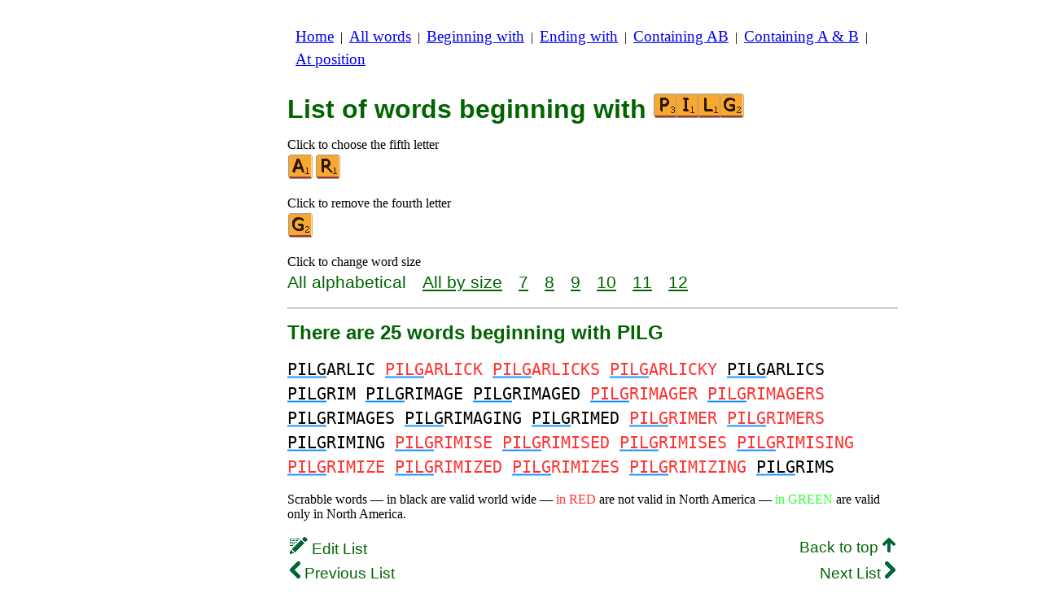

--- FILE ---
content_type: text/html
request_url: https://www.bestwordlist.com/d/p/4/wordsbeginningpilg.htm
body_size: 2627
content:
<!DOCTYPE html><html lang=en id=top><head><meta charset=utf-8><title>All words beginning with PILG</title><meta name=description content="List of all words beginning with sequence PILG. There are 25 words beginning with PILG: PILGARLIC PILGARLICK PILGARLICKS ... PILGRIMIZES PILGRIMIZING PILGRIMS. Every word on this site is valid scrabble words. See other lists, that end with or contain letters of your choice."><meta name=viewport content="width=device-width,initial-scale=1"><meta name=referrer content=origin><link rel=canonical href=https://www.bestwordlist.com/d/p/4/wordsbeginningpilg.htm><meta property=og:image content=https://ortograf.biz/og.png><style>h1{font-family:Arial;color:darkgreen;font-size:200%;margin:0}a.f2{font-size:120%;line-height:150%}.cp{color:gray}h2,h3{font-family:Arial;margin:15px 0 4px 0;color:darkgreen}ul{margin-top:0;margin:0}li{margin:5px}td.tp{vertical-align:top}span.ln{font-family:sans-serif;font-size:130%;line-height:150%;color:darkgreen}a.ln{font-family:sans-serif;font-size:130%;line-height:150%;color:darkgreen;text-decoration:underline}b{font-weight:normal;background-repeat:repeat-x;background-position:bottom;background-image:url("[data-uri]")}.rd{color:#f33}.gn{color:#3f3}.ml{text-align:left;white-space:nowrap}.mr{text-align:right;white-space:nowrap}.mn{font-family:"Lucida Sans Unicode",sans-serif;text-decoration:none;color:darkgreen;font-size:120%}.t1{width:100%}.lp{display:inline-block;height:21px;width:13px;background:url(/p1.png) 0 0}.ls{display:inline-block;height:21px;width:13px;background:url(/p1.png) -13px 0}.ht{display:inline-block;height:18px;width:16px;background:url(/p1.png) -26px 0}.el{display:inline-block;height:21px;width:22px;background:url(/p1.png) -42px 0}i{margin:2px 2px 0 0;border:1px solid white;display:inline-block;height:30px;width:30px;background-image:url(/lf.png)}i:hover{border:1px solid blue}div.a_f1{position:fixed;top:10px}div.a_f2{position:fixed;top:0;left:0;right:0;background:white}.a_l{padding-right:10px}.a_r{padding-left:10px}.a_t,.a_b,.a_l,.a_r{display:flex;justify-content:center;align-items:center}.a_l,.a_r{width:160px;height:610px}.a_t,.a_b{margin:5px auto;height:90px;width:728px}.a_h,.a_v{width:100%}td.a_tp{vertical-align:top;width:100%}i.ll{margin:0;border:0;width:27px}i.zz{margin:0;border:0}i.g{background-position:-180px 0}i.i{background-position:-240px 0}i.l{background-position:-330px 0}i.p{background-position:-450px 0}i.r{background-position:-510px 0}.mt{font-family:"Lucida Console",monospace;font-size:125%;line-height:150%}</style><style id=a_im>body,.a_h,.a_v{display:none}@media all and (min-width:1328px){.a_l,.a_r{width:336px}}@media all and (min-width:1050px){.a_l{width:336px}}@media not all and (max-width:909px){.a_h{display:inline-block}}@media all and (max-width:909px){.a_v{display:inline-block}}@media all and (max-width:727px){.a_b,.a_t{height:100px;width:320px}}</style><link rel=icon href=/p.ico><script>window.addEventListener('load',function(){var s=document.createElement('script');s.src='/a1.js';s.async=true;document.head.appendChild(s)},false);</script></head><body><table><tr><td class=a_h><div class=a_l><div class=a_f1 id=a_il></div></div></td><td class=a_tp><div class=a_v><div class=a_f2><div class=a_t id=a_it></div><hr></div><div class=a_t></div></div><p style=margin:10px><a class=f2 href=/index.htm>Home</a>&nbsp;&nbsp;|&nbsp; <a class=f2 href=/allwords.htm>All&nbsp;words</a>&nbsp;&nbsp;|&nbsp; <a class=f2 href=/indexbeginning.htm>Beginning&nbsp;with</a>&nbsp;&nbsp;|&nbsp; <a class=f2 href=/indexending.htm>Ending&nbsp;with</a>&nbsp;&nbsp;|&nbsp; <a class=f2 href=/indexintheword.htm>Containing&nbsp;AB</a>&nbsp;&nbsp;|&nbsp; <a class=f2 href=/indexwordswith.htm>Containing&nbsp;A&nbsp;&amp;&nbsp;B</a>&nbsp;&nbsp;|&nbsp; <a class=f2 href=/indexposition.htm>At&nbsp;position</a></p><br><h1>List of words beginning with <span style=white-space:nowrap><i class="ll p"></i><i class=ll style="background-position:-240px -30px"></i><i class=ll style="background-position:-330px -30px"></i><i class=zz style="background-position:-180px -30px"></i></span></h1><p>Click to choose the fifth letter<br><a title=A href=/d/p/5/wordsbeginningpilga.htm><i></i></a><a title=R href=/d/p/5/wordsbeginningpilgr.htm><i class=r></i></a></p><p>Click to remove the fourth letter<br><a title=G href=/d/p/3/wordsbeginningpil.htm><i class=g></i></a></p><p>Click to change word size<br><span class=ln>All&nbsp;alphabetical</span>&emsp; <a class=ln href=wordsbeginningpilgsize.htm>All&nbsp;by&nbsp;size</a>&emsp; <a class=ln href=7letterwordsbeginningpilg.htm>7</a>&emsp; <a class=ln href=8letterwordsbeginningpilg.htm>8</a>&emsp; <a class=ln href=9letterwordsbeginningpilg.htm>9</a>&emsp; <a class=ln href=10letterwordsbeginningpilg.htm>10</a>&emsp; <a class=ln href=11letterwordsbeginningpilg.htm>11</a>&emsp; <a class=ln href=12letterwordsbeginningpilg.htm>12</a></p><hr><h2>There are 25 words beginning with PILG</h2><p id=li><span class=mt><b>PILG</b>ARLIC <span class=rd><b>PILG</b>ARLICK <b>PILG</b>ARLICKS <b>PILG</b>ARLICKY</span> <b>PILG</b>ARLICS <b>PILG</b>RIM <b>PILG</b>RIMAGE <b>PILG</b>RIMAGED <span class=rd><b>PILG</b>RIMAGER <b>PILG</b>RIMAGERS</span> <b>PILG</b>RIMAGES <b>PILG</b>RIMAGING <b>PILG</b>RIMED <span class=rd><b>PILG</b>RIMER <b>PILG</b>RIMERS</span> <b>PILG</b>RIMING <span class=rd><b>PILG</b>RIMISE <b>PILG</b>RIMISED <b>PILG</b>RIMISES <b>PILG</b>RIMISING <b>PILG</b>RIMIZE <b>PILG</b>RIMIZED <b>PILG</b>RIMIZES <b>PILG</b>RIMIZING</span> <b>PILG</b>RIMS</span></p><p>Scrabble words — in black are valid world wide — <span class=rd>in&nbsp;RED</span> are not valid in North America — <span class=gn>in&nbsp;GREEN</span> are valid only in North America.</p><table class=t1><tr><td class=ml><a class=mn href=/edit.htm?/d/p/4/wordsbeginningpilg.txt><span class=el></span> Edit&nbsp;List</a></td><td class=mr><a class=mn href=#top>Back to top <span class=ht></span></a></td></tr><tr><td class=ml><a class=mn href=/d/p/4/wordsbeginningpilf.htm><span class=lp></span> Previous&nbsp;List</a></td><td class=mr><a class=mn href=/d/p/4/wordsbeginningpili.htm>Next&nbsp;List <span class=ls></span></a></td></tr></table><hr><h2>See this list for:</h2><ul><li>English Wiktionary: <a class=ok href=//en.wikwik.org/d/p/4/wordsbeginningpilg.htm>48 words</a></li><li>Scrabble in French: no word</li><li>Scrabble in Spanish: no word</li><li>Scrabble in Italian: no word</li><li>Scrabble in German: <a class=ok href=//www.wortlisten.com/d/p/4/worterbeginnenpilg.htm>18 words</a></li><li>Scrabble in Romanian: no word</li></ul><div class=a_v><hr><div class=a_b id=a_ib></div></div><hr><h3>Recommended websites</h3><ul><li>Visit <a href=//en.wikwik.org/>WikWik.org</a> - to search for words and build lists from Wiktionary's words.</li><li><a href=//www.bestwordlist.com>www.BestWordList.com</a> to create personalized word lists.</li><li><a href=//www.bestwordclub.com/en/>www.BestWordClub.com</a> to play duplicate online scrabble.</li><li><a href=//1word.ws>1word.ws</a> to play with words, anagrams, suffixes, prefixes, etc.</li><li><a href=//ortograf.ws/searchstartalpha.htm>Ortograf.ws</a> to look for words.</li></ul><hr><table><tr><td style=vertical-align:middle><img src=/o1.png alt="Ortograf Inc." height=30 width=42></td><td><span class="ok cp" style=font-size:75%>This site uses web cookies, click to <a class="ok cp" href=//ortograf.biz/cookiesen.htm>learn more</a>. Our <a class="ok cp" href=//ortograf.biz/privacyen.htm?www.BestWordList.com>privacy policy</a>.<span id=a_ip></span><br>© Ortograf Inc. Website updated on 1 January 2024 (v-2.2.0<span id=a_iv>z</span>). <a class="ok cp" href=//ortograf.biz/indexen.htm>Informations &amp; Contacts</a>.</span></td></tr></table></td><td class=a_h><div class=a_r><div class=a_f1 id=a_ir></div></div></td></tr></table><style>body{display:inline;}</style></body></html>